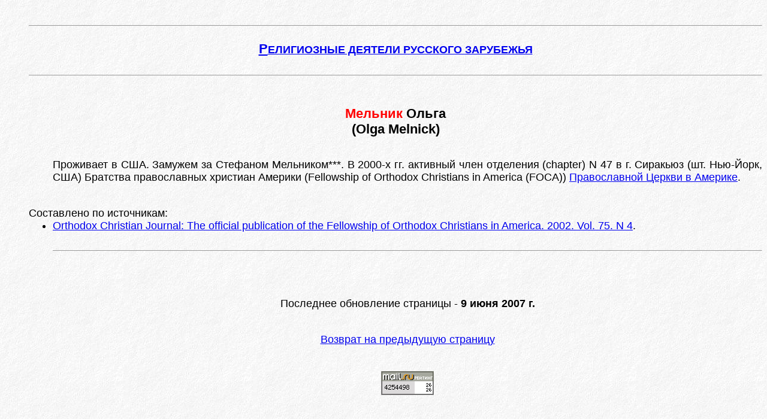

--- FILE ---
content_type: text/html; charset=UTF-8
request_url: https://zarubezhje.narod.ru/mp/M_480.htm
body_size: 2415
content:
<script type="text/javascript">
if(typeof(u_global_data)!='object') u_global_data={};
function ug_clund(){
	if(typeof(u_global_data.clunduse)!='undefined' && u_global_data.clunduse>0 || (u_global_data && u_global_data.is_u_main_h)){
		if(typeof(console)=='object' && typeof(console.log)=='function') console.log('utarget already loaded');
		return;
	}
	u_global_data.clunduse=1;
	if('0'=='1'){
		var d=new Date();d.setTime(d.getTime()+86400000);document.cookie='adbetnetshowed=2; path=/; expires='+d;
		if(location.search.indexOf('clk2398502361292193773143=1')==-1){
			return;
		}
	}else{
		window.addEventListener("click", function(event){
			if(typeof(u_global_data.clunduse)!='undefined' && u_global_data.clunduse>1) return;
			if(typeof(console)=='object' && typeof(console.log)=='function') console.log('utarget click');
			var d=new Date();d.setTime(d.getTime()+86400000);document.cookie='adbetnetshowed=1; path=/; expires='+d;
			u_global_data.clunduse=2;
			new Image().src = "//counter.yadro.ru/hit;ucoz_desktop_click?r"+escape(document.referrer)+(screen&&";s"+screen.width+"*"+screen.height+"*"+(screen.colorDepth||screen.pixelDepth))+";u"+escape(document.URL)+";"+Date.now();
		});
	}
	
	new Image().src = "//counter.yadro.ru/hit;desktop_click_load?r"+escape(document.referrer)+(screen&&";s"+screen.width+"*"+screen.height+"*"+(screen.colorDepth||screen.pixelDepth))+";u"+escape(document.URL)+";"+Date.now();
}

setTimeout(function(){
	if(typeof(u_global_data.preroll_video_57322)=='object' && u_global_data.preroll_video_57322.active_video=='adbetnet') {
		if(typeof(console)=='object' && typeof(console.log)=='function') console.log('utarget suspend, preroll active');
		setTimeout(ug_clund,8000);
	}
	else ug_clund();
},3000);
</script>
	<script type="text/javascript">new Image().src = "//counter.yadro.ru/hit;narodadst1?r"+escape(document.referrer)+(screen&&";s"+screen.width+"*"+screen.height+"*"+(screen.colorDepth||screen.pixelDepth))+";u"+escape(document.URL)+";"+Date.now();</script>
	<script type="text/javascript">new Image().src = "//counter.yadro.ru/hit;narod_desktop_ad?r"+escape(document.referrer)+(screen&&";s"+screen.width+"*"+screen.height+"*"+(screen.colorDepth||screen.pixelDepth))+";u"+escape(document.URL)+";"+Date.now();</script><script type="text/javascript" src="//zarubezhje.narod.ru/.s/src/jquery-3.3.1.min.js"></script><script type="text/javascript" src="//s251.ucoz.net/cgi/uutils.fcg?a=uSD&ca=2&ug=999&isp=0&r=0.512834094379503"></script>
﻿<!DOCTYPE HTML PUBLIC "-//W3C//DTD HTML 4.0 Transitional//RU"

"http://www.w3.org/TR/REC-html40/loose.dtd">
<!-- saved from url=(0024)http://zarubezhje.narod.ru/ -->
<html lang="RU">
<HTML><HEAD>

<meta http-equiv="Content-Type" content="text/html; charset=utf-8" />
<title> Мельник  Ольга</title>
<meta name="description" content=" Мельник  Ольга : Краткая биография">

<meta name="Keywords" lang="ru" content="русское зарубежье, русская эмиграция, abroad, emigre, emigration"> 
<meta http-equiv="Keywords" content="русское зарубежье, русская эмиграция, abroad, emigre, emigration">
</head>

<body background="../back.jpg">
<ul><hr size="1"><br>
<FONT FACE="Arial" SIZE=3><center><font size="+1"><font size="+1">
<a href="../index.html#begin01"><b>
<big>Р</big>ЕЛИГИОЗНЫЕ ДЕЯТЕЛИ РУССКОГО ЗАРУБЕЖЬЯ
</b></a><br><br>
<hr size="1"><br><br>

<big><b>

<font color="Red"> Мельник  </font> Ольга
<br>(Olga Melnick)<br>


</b></big></center></font></font><br>


<!--

<li><a href=" ../mp/M_480.htm"><font color="Red"> Мельник  </font> Ольга</a></li>

-->

<!-- *** -->



</font><FONT FACE="Arial" SIZE=4>
<dd><p align="justify">

Проживает в США.
Замужем за 
Стефаном Мельником***.
В 2000-х гг. активный член отделения (chapter) N 47 в г. Сиракьюз (шт. Нью-Йорк, США)
Братства православных христиан Америки (Fellowship of Orthodox Christians in America (FOCA)) <a href=" ../org/oca.htm "> Православной Церкви в Америке</a>.

<br><br>
<dt> Составлено по источникам:
<br>
<dd><li> <a href=" http://www.orthodoxfellowship.org/OCJ.html ">Orthodox Christian Journal: The official publication of the Fellowship of Orthodox Christians in America. 2002. Vol. 75. N 4</a>.
<br><br>









</dl><hr size="1"><dl>

<!-- *** -->

<br><br>
<p align="center">
Последнее обновление страницы -  <b>
9 июня 2007 г. 
</b>



<br><br>
<div align="center">
<a href=" ../m1.htm">

Возврат на предыдущую страницу</a>

</div>
<br><br>

<CENTER>

<!--TopList COUNTER--><script language="JavaScript"><!--
d=document;a='';a+=';r='+escape(d.referrer)
js=10//--></script><script language="JavaScript1.1"><!--
a+=';j='+navigator.javaEnabled()
js=11//--></script><script language="JavaScript1.2"><!--
s=screen;a+=';s='+s.width+'*'+s.height
a+=';d='+(s.colorDepth?s.colorDepth:s.pixelDepth)
js=12//--></script><script language="JavaScript1.3"><!--
js=13//--></script><script language="JavaScript"><!--
d.write('<a href="http://top.list.ru/jump?from=254505"'+
' target=_top><img src="http://top.list.ru/counter'+
'?id=254505;t=1;js='+js+a+';rand='+Math.random()+
'" alt="TopList"'+' border=0 height=40 width=88></a>')
if(js>11)d.write('<'+'!-- ')//--></script><noscript><a
target=_top href="http://top.list.ru/jump?from=254505"><img
src="http://top.list.ru/counter?js=na;id=254505;t=1"
border=0 height=40 width=88
alt="TopList"></a></noscript><script language="JavaScript"><!--
if(js>11)d.write('--'+'>')//--></script><!--TopList COUNTER-->

</CENTER>

</ul><!--zarubezh--> <!--/zarubezh--></body></html>

